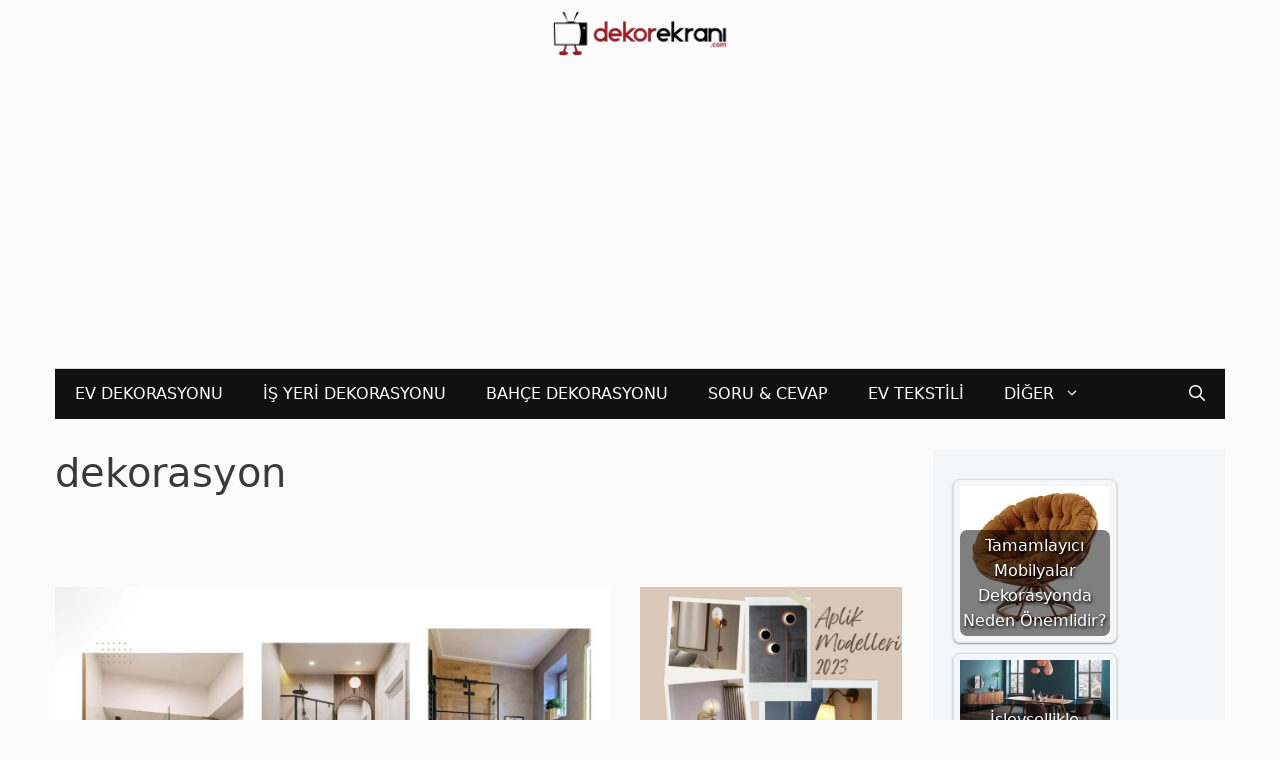

--- FILE ---
content_type: text/html; charset=UTF-8
request_url: https://dekorekrani.com/etiket/dekorasyon/
body_size: 14612
content:
<!DOCTYPE html>
<html dir="ltr" lang="tr" prefix="og: https://ogp.me/ns#">
<head>
	<meta charset="UTF-8">
	<title>dekorasyon | Dekor Ekranı</title><link rel="stylesheet" href="https://dekorekrani.com/wp-content/cache/min/1/419639ce4446e23954fb5d5d44aa98e5.css" media="all" data-minify="1" />

		<!-- All in One SEO Pro 4.4.6 - aioseo.com -->
		<meta name="robots" content="max-snippet:-1, max-image-preview:large, max-video-preview:-1" />
		<link rel="canonical" href="https://dekorekrani.com/etiket/dekorasyon/" />
		<meta name="generator" content="All in One SEO Pro (AIOSEO) 4.4.6" />
		<meta property="og:locale" content="tr_TR" />
		<meta property="og:site_name" content="Dekor Ekranı" />
		<meta property="og:type" content="article" />
		<meta property="og:title" content="dekorasyon | Dekor Ekranı" />
		<meta property="og:url" content="https://dekorekrani.com/etiket/dekorasyon/" />
		<meta property="og:image" content="https://dekorekrani.com/wp-content/uploads/2022/01/Dekor-seffaf-logo-header.png" />
		<meta property="og:image:secure_url" content="https://dekorekrani.com/wp-content/uploads/2022/01/Dekor-seffaf-logo-header.png" />
		<meta name="twitter:card" content="summary_large_image" />
		<meta name="twitter:title" content="dekorasyon | Dekor Ekranı" />
		<meta name="twitter:image" content="https://dekorekrani.com/wp-content/uploads/2022/01/Dekor-seffaf-logo-header.png" />
		<script type="application/ld+json" class="aioseo-schema">
			{"@context":"https:\/\/schema.org","@graph":[{"@type":"BreadcrumbList","@id":"https:\/\/dekorekrani.com\/etiket\/dekorasyon\/#breadcrumblist","itemListElement":[{"@type":"ListItem","@id":"https:\/\/dekorekrani.com\/#listItem","position":1,"item":{"@type":"WebPage","@id":"https:\/\/dekorekrani.com\/","name":"Home","description":"Ev Dekorasyonu, \u0130\u015f Yeri ve Bah\u00e7e Dekorasyonu i\u00e7in en yeni Dekorasyon \u00d6nerileri, Fikirleri ve Dekorasyon \u00d6rneklerini sitemizde bulabilirsiniz.","url":"https:\/\/dekorekrani.com\/"},"nextItem":"https:\/\/dekorekrani.com\/etiket\/dekorasyon\/#listItem"},{"@type":"ListItem","@id":"https:\/\/dekorekrani.com\/etiket\/dekorasyon\/#listItem","position":2,"item":{"@type":"WebPage","@id":"https:\/\/dekorekrani.com\/etiket\/dekorasyon\/","name":"dekorasyon","url":"https:\/\/dekorekrani.com\/etiket\/dekorasyon\/"},"previousItem":"https:\/\/dekorekrani.com\/#listItem"}]},{"@type":"CollectionPage","@id":"https:\/\/dekorekrani.com\/etiket\/dekorasyon\/#collectionpage","url":"https:\/\/dekorekrani.com\/etiket\/dekorasyon\/","name":"dekorasyon | Dekor Ekran\u0131","inLanguage":"tr-TR","isPartOf":{"@id":"https:\/\/dekorekrani.com\/#website"},"breadcrumb":{"@id":"https:\/\/dekorekrani.com\/etiket\/dekorasyon\/#breadcrumblist"}},{"@type":"Organization","@id":"https:\/\/dekorekrani.com\/#organization","name":"Dekor Ekran\u0131","url":"https:\/\/dekorekrani.com\/","logo":{"@type":"ImageObject","url":"https:\/\/dekorekrani.com\/wp-content\/uploads\/2022\/01\/Dekor-seffaf-logo-header.png","@id":"https:\/\/dekorekrani.com\/#organizationLogo","width":187,"height":50,"caption":"Dekor Ekran\u0131 logo"},"image":{"@id":"https:\/\/dekorekrani.com\/#organizationLogo"}},{"@type":"WebSite","@id":"https:\/\/dekorekrani.com\/#website","url":"https:\/\/dekorekrani.com\/","name":"Dekor Ekran\u0131","description":"T\u00fcrkiye'nin En \u0130yi Dekorasyon Sitesi","inLanguage":"tr-TR","publisher":{"@id":"https:\/\/dekorekrani.com\/#organization"}}]}
		</script>
		<!-- All in One SEO Pro -->

<meta name="viewport" content="width=device-width, initial-scale=1"><link rel='dns-prefetch' href='//www.googletagmanager.com' />


<link rel="alternate" type="application/rss+xml" title="Dekor Ekranı &raquo; beslemesi" href="https://dekorekrani.com/feed/" />
<link rel="alternate" type="application/rss+xml" title="Dekor Ekranı &raquo; yorum beslemesi" href="https://dekorekrani.com/comments/feed/" />
<link rel="alternate" type="application/rss+xml" title="Dekor Ekranı &raquo; dekorasyon etiket beslemesi" href="https://dekorekrani.com/etiket/dekorasyon/feed/" />

<style>
img.wp-smiley,
img.emoji {
	display: inline !important;
	border: none !important;
	box-shadow: none !important;
	height: 1em !important;
	width: 1em !important;
	margin: 0 0.07em !important;
	vertical-align: -0.1em !important;
	background: none !important;
	padding: 0 !important;
}
</style>
	
<style id='classic-theme-styles-inline-css'>
/*! This file is auto-generated */
.wp-block-button__link{color:#fff;background-color:#32373c;border-radius:9999px;box-shadow:none;text-decoration:none;padding:calc(.667em + 2px) calc(1.333em + 2px);font-size:1.125em}.wp-block-file__button{background:#32373c;color:#fff;text-decoration:none}
</style>
<style id='global-styles-inline-css'>
body{--wp--preset--color--black: #000000;--wp--preset--color--cyan-bluish-gray: #abb8c3;--wp--preset--color--white: #ffffff;--wp--preset--color--pale-pink: #f78da7;--wp--preset--color--vivid-red: #cf2e2e;--wp--preset--color--luminous-vivid-orange: #ff6900;--wp--preset--color--luminous-vivid-amber: #fcb900;--wp--preset--color--light-green-cyan: #7bdcb5;--wp--preset--color--vivid-green-cyan: #00d084;--wp--preset--color--pale-cyan-blue: #8ed1fc;--wp--preset--color--vivid-cyan-blue: #0693e3;--wp--preset--color--vivid-purple: #9b51e0;--wp--preset--color--contrast: var(--contrast);--wp--preset--color--contrast-2: var(--contrast-2);--wp--preset--color--contrast-3: var(--contrast-3);--wp--preset--color--base: var(--base);--wp--preset--color--base-2: var(--base-2);--wp--preset--color--base-3: var(--base-3);--wp--preset--color--accent: var(--accent);--wp--preset--gradient--vivid-cyan-blue-to-vivid-purple: linear-gradient(135deg,rgba(6,147,227,1) 0%,rgb(155,81,224) 100%);--wp--preset--gradient--light-green-cyan-to-vivid-green-cyan: linear-gradient(135deg,rgb(122,220,180) 0%,rgb(0,208,130) 100%);--wp--preset--gradient--luminous-vivid-amber-to-luminous-vivid-orange: linear-gradient(135deg,rgba(252,185,0,1) 0%,rgba(255,105,0,1) 100%);--wp--preset--gradient--luminous-vivid-orange-to-vivid-red: linear-gradient(135deg,rgba(255,105,0,1) 0%,rgb(207,46,46) 100%);--wp--preset--gradient--very-light-gray-to-cyan-bluish-gray: linear-gradient(135deg,rgb(238,238,238) 0%,rgb(169,184,195) 100%);--wp--preset--gradient--cool-to-warm-spectrum: linear-gradient(135deg,rgb(74,234,220) 0%,rgb(151,120,209) 20%,rgb(207,42,186) 40%,rgb(238,44,130) 60%,rgb(251,105,98) 80%,rgb(254,248,76) 100%);--wp--preset--gradient--blush-light-purple: linear-gradient(135deg,rgb(255,206,236) 0%,rgb(152,150,240) 100%);--wp--preset--gradient--blush-bordeaux: linear-gradient(135deg,rgb(254,205,165) 0%,rgb(254,45,45) 50%,rgb(107,0,62) 100%);--wp--preset--gradient--luminous-dusk: linear-gradient(135deg,rgb(255,203,112) 0%,rgb(199,81,192) 50%,rgb(65,88,208) 100%);--wp--preset--gradient--pale-ocean: linear-gradient(135deg,rgb(255,245,203) 0%,rgb(182,227,212) 50%,rgb(51,167,181) 100%);--wp--preset--gradient--electric-grass: linear-gradient(135deg,rgb(202,248,128) 0%,rgb(113,206,126) 100%);--wp--preset--gradient--midnight: linear-gradient(135deg,rgb(2,3,129) 0%,rgb(40,116,252) 100%);--wp--preset--font-size--small: 13px;--wp--preset--font-size--medium: 20px;--wp--preset--font-size--large: 36px;--wp--preset--font-size--x-large: 42px;--wp--preset--spacing--20: 0.44rem;--wp--preset--spacing--30: 0.67rem;--wp--preset--spacing--40: 1rem;--wp--preset--spacing--50: 1.5rem;--wp--preset--spacing--60: 2.25rem;--wp--preset--spacing--70: 3.38rem;--wp--preset--spacing--80: 5.06rem;--wp--preset--shadow--natural: 6px 6px 9px rgba(0, 0, 0, 0.2);--wp--preset--shadow--deep: 12px 12px 50px rgba(0, 0, 0, 0.4);--wp--preset--shadow--sharp: 6px 6px 0px rgba(0, 0, 0, 0.2);--wp--preset--shadow--outlined: 6px 6px 0px -3px rgba(255, 255, 255, 1), 6px 6px rgba(0, 0, 0, 1);--wp--preset--shadow--crisp: 6px 6px 0px rgba(0, 0, 0, 1);}:where(.is-layout-flex){gap: 0.5em;}:where(.is-layout-grid){gap: 0.5em;}body .is-layout-flow > .alignleft{float: left;margin-inline-start: 0;margin-inline-end: 2em;}body .is-layout-flow > .alignright{float: right;margin-inline-start: 2em;margin-inline-end: 0;}body .is-layout-flow > .aligncenter{margin-left: auto !important;margin-right: auto !important;}body .is-layout-constrained > .alignleft{float: left;margin-inline-start: 0;margin-inline-end: 2em;}body .is-layout-constrained > .alignright{float: right;margin-inline-start: 2em;margin-inline-end: 0;}body .is-layout-constrained > .aligncenter{margin-left: auto !important;margin-right: auto !important;}body .is-layout-constrained > :where(:not(.alignleft):not(.alignright):not(.alignfull)){max-width: var(--wp--style--global--content-size);margin-left: auto !important;margin-right: auto !important;}body .is-layout-constrained > .alignwide{max-width: var(--wp--style--global--wide-size);}body .is-layout-flex{display: flex;}body .is-layout-flex{flex-wrap: wrap;align-items: center;}body .is-layout-flex > *{margin: 0;}body .is-layout-grid{display: grid;}body .is-layout-grid > *{margin: 0;}:where(.wp-block-columns.is-layout-flex){gap: 2em;}:where(.wp-block-columns.is-layout-grid){gap: 2em;}:where(.wp-block-post-template.is-layout-flex){gap: 1.25em;}:where(.wp-block-post-template.is-layout-grid){gap: 1.25em;}.has-black-color{color: var(--wp--preset--color--black) !important;}.has-cyan-bluish-gray-color{color: var(--wp--preset--color--cyan-bluish-gray) !important;}.has-white-color{color: var(--wp--preset--color--white) !important;}.has-pale-pink-color{color: var(--wp--preset--color--pale-pink) !important;}.has-vivid-red-color{color: var(--wp--preset--color--vivid-red) !important;}.has-luminous-vivid-orange-color{color: var(--wp--preset--color--luminous-vivid-orange) !important;}.has-luminous-vivid-amber-color{color: var(--wp--preset--color--luminous-vivid-amber) !important;}.has-light-green-cyan-color{color: var(--wp--preset--color--light-green-cyan) !important;}.has-vivid-green-cyan-color{color: var(--wp--preset--color--vivid-green-cyan) !important;}.has-pale-cyan-blue-color{color: var(--wp--preset--color--pale-cyan-blue) !important;}.has-vivid-cyan-blue-color{color: var(--wp--preset--color--vivid-cyan-blue) !important;}.has-vivid-purple-color{color: var(--wp--preset--color--vivid-purple) !important;}.has-black-background-color{background-color: var(--wp--preset--color--black) !important;}.has-cyan-bluish-gray-background-color{background-color: var(--wp--preset--color--cyan-bluish-gray) !important;}.has-white-background-color{background-color: var(--wp--preset--color--white) !important;}.has-pale-pink-background-color{background-color: var(--wp--preset--color--pale-pink) !important;}.has-vivid-red-background-color{background-color: var(--wp--preset--color--vivid-red) !important;}.has-luminous-vivid-orange-background-color{background-color: var(--wp--preset--color--luminous-vivid-orange) !important;}.has-luminous-vivid-amber-background-color{background-color: var(--wp--preset--color--luminous-vivid-amber) !important;}.has-light-green-cyan-background-color{background-color: var(--wp--preset--color--light-green-cyan) !important;}.has-vivid-green-cyan-background-color{background-color: var(--wp--preset--color--vivid-green-cyan) !important;}.has-pale-cyan-blue-background-color{background-color: var(--wp--preset--color--pale-cyan-blue) !important;}.has-vivid-cyan-blue-background-color{background-color: var(--wp--preset--color--vivid-cyan-blue) !important;}.has-vivid-purple-background-color{background-color: var(--wp--preset--color--vivid-purple) !important;}.has-black-border-color{border-color: var(--wp--preset--color--black) !important;}.has-cyan-bluish-gray-border-color{border-color: var(--wp--preset--color--cyan-bluish-gray) !important;}.has-white-border-color{border-color: var(--wp--preset--color--white) !important;}.has-pale-pink-border-color{border-color: var(--wp--preset--color--pale-pink) !important;}.has-vivid-red-border-color{border-color: var(--wp--preset--color--vivid-red) !important;}.has-luminous-vivid-orange-border-color{border-color: var(--wp--preset--color--luminous-vivid-orange) !important;}.has-luminous-vivid-amber-border-color{border-color: var(--wp--preset--color--luminous-vivid-amber) !important;}.has-light-green-cyan-border-color{border-color: var(--wp--preset--color--light-green-cyan) !important;}.has-vivid-green-cyan-border-color{border-color: var(--wp--preset--color--vivid-green-cyan) !important;}.has-pale-cyan-blue-border-color{border-color: var(--wp--preset--color--pale-cyan-blue) !important;}.has-vivid-cyan-blue-border-color{border-color: var(--wp--preset--color--vivid-cyan-blue) !important;}.has-vivid-purple-border-color{border-color: var(--wp--preset--color--vivid-purple) !important;}.has-vivid-cyan-blue-to-vivid-purple-gradient-background{background: var(--wp--preset--gradient--vivid-cyan-blue-to-vivid-purple) !important;}.has-light-green-cyan-to-vivid-green-cyan-gradient-background{background: var(--wp--preset--gradient--light-green-cyan-to-vivid-green-cyan) !important;}.has-luminous-vivid-amber-to-luminous-vivid-orange-gradient-background{background: var(--wp--preset--gradient--luminous-vivid-amber-to-luminous-vivid-orange) !important;}.has-luminous-vivid-orange-to-vivid-red-gradient-background{background: var(--wp--preset--gradient--luminous-vivid-orange-to-vivid-red) !important;}.has-very-light-gray-to-cyan-bluish-gray-gradient-background{background: var(--wp--preset--gradient--very-light-gray-to-cyan-bluish-gray) !important;}.has-cool-to-warm-spectrum-gradient-background{background: var(--wp--preset--gradient--cool-to-warm-spectrum) !important;}.has-blush-light-purple-gradient-background{background: var(--wp--preset--gradient--blush-light-purple) !important;}.has-blush-bordeaux-gradient-background{background: var(--wp--preset--gradient--blush-bordeaux) !important;}.has-luminous-dusk-gradient-background{background: var(--wp--preset--gradient--luminous-dusk) !important;}.has-pale-ocean-gradient-background{background: var(--wp--preset--gradient--pale-ocean) !important;}.has-electric-grass-gradient-background{background: var(--wp--preset--gradient--electric-grass) !important;}.has-midnight-gradient-background{background: var(--wp--preset--gradient--midnight) !important;}.has-small-font-size{font-size: var(--wp--preset--font-size--small) !important;}.has-medium-font-size{font-size: var(--wp--preset--font-size--medium) !important;}.has-large-font-size{font-size: var(--wp--preset--font-size--large) !important;}.has-x-large-font-size{font-size: var(--wp--preset--font-size--x-large) !important;}
.wp-block-navigation a:where(:not(.wp-element-button)){color: inherit;}
:where(.wp-block-post-template.is-layout-flex){gap: 1.25em;}:where(.wp-block-post-template.is-layout-grid){gap: 1.25em;}
:where(.wp-block-columns.is-layout-flex){gap: 2em;}:where(.wp-block-columns.is-layout-grid){gap: 2em;}
.wp-block-pullquote{font-size: 1.5em;line-height: 1.6;}
</style>

<style id='crp-style-rounded-thumbs-inline-css'>

			.crp_related.crp-rounded-thumbs a {
			  width: 150px;
			  height: 150px;
			  text-decoration: none;
			}
			.crp_related.crp-rounded-thumbs img {
			  max-width: 150px;
			  margin: auto;
			}
			.crp_related.crp-rounded-thumbs .crp_title {
			  width: 100%;
			}
			
</style>


<style id='generate-style-inline-css'>
.page-header {margin-bottom: 30px;margin-left: 30px}#nav-below {display:none;}
.generate-columns {margin-bottom: 30px;padding-left: 30px;}.generate-columns-container {margin-left: -30px;}.page-header {margin-bottom: 30px;margin-left: 30px}.generate-columns-container > .paging-navigation {margin-left: 30px;}
body{background-color:#fbfbfb;color:#3a3a3a;}a{color:#ff1956;}a:hover, a:focus, a:active{color:#000000;}.grid-container{max-width:1170px;}.wp-block-group__inner-container{max-width:1170px;margin-left:auto;margin-right:auto;}.site-header .header-image{width:180px;}.navigation-search{position:absolute;left:-99999px;pointer-events:none;visibility:hidden;z-index:20;width:100%;top:0;transition:opacity 100ms ease-in-out;opacity:0;}.navigation-search.nav-search-active{left:0;right:0;pointer-events:auto;visibility:visible;opacity:1;}.navigation-search input[type="search"]{outline:0;border:0;vertical-align:bottom;line-height:1;opacity:0.9;width:100%;z-index:20;border-radius:0;-webkit-appearance:none;height:60px;}.navigation-search input::-ms-clear{display:none;width:0;height:0;}.navigation-search input::-ms-reveal{display:none;width:0;height:0;}.navigation-search input::-webkit-search-decoration, .navigation-search input::-webkit-search-cancel-button, .navigation-search input::-webkit-search-results-button, .navigation-search input::-webkit-search-results-decoration{display:none;}.gen-sidebar-nav .navigation-search{top:auto;bottom:0;}:root{--contrast:#222222;--contrast-2:#575760;--contrast-3:#b2b2be;--base:#f0f0f0;--base-2:#f7f8f9;--base-3:#ffffff;--accent:#1e73be;}:root .has-contrast-color{color:var(--contrast);}:root .has-contrast-background-color{background-color:var(--contrast);}:root .has-contrast-2-color{color:var(--contrast-2);}:root .has-contrast-2-background-color{background-color:var(--contrast-2);}:root .has-contrast-3-color{color:var(--contrast-3);}:root .has-contrast-3-background-color{background-color:var(--contrast-3);}:root .has-base-color{color:var(--base);}:root .has-base-background-color{background-color:var(--base);}:root .has-base-2-color{color:var(--base-2);}:root .has-base-2-background-color{background-color:var(--base-2);}:root .has-base-3-color{color:var(--base-3);}:root .has-base-3-background-color{background-color:var(--base-3);}:root .has-accent-color{color:var(--accent);}:root .has-accent-background-color{background-color:var(--accent);}body, button, input, select, textarea{font-family:-apple-system, system-ui, BlinkMacSystemFont, "Segoe UI", Helvetica, Arial, sans-serif, "Apple Color Emoji", "Segoe UI Emoji", "Segoe UI Symbol";font-weight:400;font-size:18px;}body{line-height:1.6;}.main-title{font-family:-apple-system, system-ui, BlinkMacSystemFont, "Segoe UI", Helvetica, Arial, sans-serif, "Apple Color Emoji", "Segoe UI Emoji", "Segoe UI Symbol";text-transform:uppercase;font-size:29px;}.main-navigation a, .main-navigation .menu-toggle, .main-navigation .menu-bar-items{font-family:-apple-system, system-ui, BlinkMacSystemFont, "Segoe UI", Helvetica, Arial, sans-serif, "Apple Color Emoji", "Segoe UI Emoji", "Segoe UI Symbol";font-weight:300;text-transform:uppercase;font-size:16px;}.widget-title{font-family:-apple-system, system-ui, BlinkMacSystemFont, "Segoe UI", Helvetica, Arial, sans-serif, "Apple Color Emoji", "Segoe UI Emoji", "Segoe UI Symbol";font-weight:500;text-transform:uppercase;font-size:20px;}button:not(.menu-toggle),html input[type="button"],input[type="reset"],input[type="submit"],.button,.wp-block-button .wp-block-button__link{font-family:-apple-system, system-ui, BlinkMacSystemFont, "Segoe UI", Helvetica, Arial, sans-serif, "Apple Color Emoji", "Segoe UI Emoji", "Segoe UI Symbol";font-weight:500;text-transform:uppercase;font-size:14px;}h1{font-family:-apple-system, system-ui, BlinkMacSystemFont, "Segoe UI", Helvetica, Arial, sans-serif, "Apple Color Emoji", "Segoe UI Emoji", "Segoe UI Symbol";font-size:40px;}h2{font-family:-apple-system, system-ui, BlinkMacSystemFont, "Segoe UI", Helvetica, Arial, sans-serif, "Apple Color Emoji", "Segoe UI Emoji", "Segoe UI Symbol";font-size:30px;}h3{font-family:-apple-system, system-ui, BlinkMacSystemFont, "Segoe UI", Helvetica, Arial, sans-serif, "Apple Color Emoji", "Segoe UI Emoji", "Segoe UI Symbol";font-size:24px;}h4{font-family:-apple-system, system-ui, BlinkMacSystemFont, "Segoe UI", Helvetica, Arial, sans-serif, "Apple Color Emoji", "Segoe UI Emoji", "Segoe UI Symbol";font-weight:700;font-size:20px;}.top-bar{background-color:#000000;color:#ffffff;}.top-bar a{color:#ffffff;}.top-bar a:hover{color:#303030;}.site-header{background-color:rgba(255,255,255,0);color:#3a3a3a;}.site-header a{color:#3a3a3a;}.main-title a,.main-title a:hover{color:var(--contrast);}.site-description{color:#757575;}.main-navigation,.main-navigation ul ul{background-color:#111111;}.main-navigation .main-nav ul li a, .main-navigation .menu-toggle, .main-navigation .menu-bar-items{color:#ffffff;}.main-navigation .main-nav ul li:not([class*="current-menu-"]):hover > a, .main-navigation .main-nav ul li:not([class*="current-menu-"]):focus > a, .main-navigation .main-nav ul li.sfHover:not([class*="current-menu-"]) > a, .main-navigation .menu-bar-item:hover > a, .main-navigation .menu-bar-item.sfHover > a{color:#f9f9f9;background-color:rgba(255,84,129,0);}button.menu-toggle:hover,button.menu-toggle:focus{color:#ffffff;}.main-navigation .main-nav ul li[class*="current-menu-"] > a{color:#fbfbfb;background-color:rgba(63,63,63,0);}.navigation-search input[type="search"],.navigation-search input[type="search"]:active, .navigation-search input[type="search"]:focus, .main-navigation .main-nav ul li.search-item.active > a, .main-navigation .menu-bar-items .search-item.active > a{color:#fbfafa;background-color:#484848;opacity:1;}.main-navigation ul ul{background-color:#000000;}.main-navigation .main-nav ul ul li a{color:#fdfdfd;}.main-navigation .main-nav ul ul li:not([class*="current-menu-"]):hover > a,.main-navigation .main-nav ul ul li:not([class*="current-menu-"]):focus > a, .main-navigation .main-nav ul ul li.sfHover:not([class*="current-menu-"]) > a{color:#f8f8f8;background-color:#212020;}.main-navigation .main-nav ul ul li[class*="current-menu-"] > a{color:#8f919e;background-color:#fefefe;}.separate-containers .inside-article, .separate-containers .comments-area, .separate-containers .page-header, .one-container .container, .separate-containers .paging-navigation, .inside-page-header{background-color:#fbfbfb;}.entry-title a{color:#000000;}.entry-title a:hover{color:#000000;}.entry-meta{color:#595959;}.entry-meta a{color:#595959;}.entry-meta a:hover{color:#222222;}h2{color:#222222;}.sidebar .widget{background-color:#f4f6f7;}.sidebar .widget .widget-title{color:#3a3a3a;}.footer-widgets{color:#3a3a3a;background-color:rgba(0,0,0,0);}.footer-widgets a{color:#ff1956;}.footer-widgets a:hover{color:#222222;}.footer-widgets .widget-title{color:#ff1956;}.site-info{color:var(--contrast);background-color:rgba(34,34,34,0);}.site-info a{color:#0a0a0a;}.site-info a:hover{color:#606060;}.footer-bar .widget_nav_menu .current-menu-item a{color:#606060;}input[type="text"],input[type="email"],input[type="url"],input[type="password"],input[type="search"],input[type="tel"],input[type="number"],textarea,select{color:var(--contrast);background-color:#fafafa;border-color:#cccccc;}input[type="text"]:focus,input[type="email"]:focus,input[type="url"]:focus,input[type="password"]:focus,input[type="search"]:focus,input[type="tel"]:focus,input[type="number"]:focus,textarea:focus,select:focus{color:#666666;background-color:#ffffff;border-color:#bfbfbf;}button,html input[type="button"],input[type="reset"],input[type="submit"],a.button,a.wp-block-button__link:not(.has-background){color:#ffffff;background-color:#b5005a;}button:hover,html input[type="button"]:hover,input[type="reset"]:hover,input[type="submit"]:hover,a.button:hover,button:focus,html input[type="button"]:focus,input[type="reset"]:focus,input[type="submit"]:focus,a.button:focus,a.wp-block-button__link:not(.has-background):active,a.wp-block-button__link:not(.has-background):focus,a.wp-block-button__link:not(.has-background):hover{color:#b5005a;background-color:#ffffff;}a.generate-back-to-top{background-color:rgba( 0,0,0,0.4 );color:#ffffff;}a.generate-back-to-top:hover,a.generate-back-to-top:focus{background-color:rgba( 0,0,0,0.6 );color:#ffffff;}:root{--gp-search-modal-bg-color:var(--base-3);--gp-search-modal-text-color:var(--contrast);--gp-search-modal-overlay-bg-color:rgba(0,0,0,0.2);}@media (max-width: 768px){.main-navigation .menu-bar-item:hover > a, .main-navigation .menu-bar-item.sfHover > a{background:none;color:#ffffff;}}.inside-top-bar{padding:10px;}.inside-top-bar.grid-container{max-width:1190px;}.inside-header{padding:10px;}.inside-header.grid-container{max-width:1190px;}.separate-containers .inside-article, .separate-containers .comments-area, .separate-containers .page-header, .separate-containers .paging-navigation, .one-container .site-content, .inside-page-header{padding:0px 0px 60px 0px;}.site-main .wp-block-group__inner-container{padding:0px 0px 60px 0px;}.separate-containers .paging-navigation{padding-top:20px;padding-bottom:20px;}.entry-content .alignwide, body:not(.no-sidebar) .entry-content .alignfull{margin-left:-0px;width:calc(100% + 0px);max-width:calc(100% + 0px);}.one-container.right-sidebar .site-main,.one-container.both-right .site-main{margin-right:0px;}.one-container.left-sidebar .site-main,.one-container.both-left .site-main{margin-left:0px;}.one-container.both-sidebars .site-main{margin:0px;}.sidebar .widget, .page-header, .widget-area .main-navigation, .site-main > *{margin-bottom:30px;}.separate-containers .site-main{margin:30px;}.both-right .inside-left-sidebar,.both-left .inside-left-sidebar{margin-right:15px;}.both-right .inside-right-sidebar,.both-left .inside-right-sidebar{margin-left:15px;}.one-container.archive .post:not(:last-child):not(.is-loop-template-item), .one-container.blog .post:not(:last-child):not(.is-loop-template-item){padding-bottom:60px;}.separate-containers .featured-image{margin-top:30px;}.separate-containers .inside-right-sidebar, .separate-containers .inside-left-sidebar{margin-top:30px;margin-bottom:30px;}.main-navigation .main-nav ul li a,.menu-toggle,.main-navigation .menu-bar-item > a{line-height:50px;}.navigation-search input[type="search"]{height:50px;}.rtl .menu-item-has-children .dropdown-menu-toggle{padding-left:20px;}.rtl .main-navigation .main-nav ul li.menu-item-has-children > a{padding-right:20px;}.widget-area .widget{padding:15px;}.footer-widgets-container.grid-container{max-width:1250px;}.inside-site-info{padding:20px;}.inside-site-info.grid-container{max-width:1210px;}@media (max-width:768px){.separate-containers .inside-article, .separate-containers .comments-area, .separate-containers .page-header, .separate-containers .paging-navigation, .one-container .site-content, .inside-page-header{padding:20px;}.site-main .wp-block-group__inner-container{padding:20px;}.inside-site-info{padding-right:10px;padding-left:10px;}.entry-content .alignwide, body:not(.no-sidebar) .entry-content .alignfull{margin-left:-20px;width:calc(100% + 40px);max-width:calc(100% + 40px);}.one-container .site-main .paging-navigation{margin-bottom:30px;}}/* End cached CSS */.is-right-sidebar{width:25%;}.is-left-sidebar{width:25%;}.site-content .content-area{width:75%;}@media (max-width: 768px){.main-navigation .menu-toggle,.sidebar-nav-mobile:not(#sticky-placeholder){display:block;}.main-navigation ul,.gen-sidebar-nav,.main-navigation:not(.slideout-navigation):not(.toggled) .main-nav > ul,.has-inline-mobile-toggle #site-navigation .inside-navigation > *:not(.navigation-search):not(.main-nav){display:none;}.nav-align-right .inside-navigation,.nav-align-center .inside-navigation{justify-content:space-between;}}
.dynamic-author-image-rounded{border-radius:100%;}.dynamic-featured-image, .dynamic-author-image{vertical-align:middle;}.one-container.blog .dynamic-content-template:not(:last-child), .one-container.archive .dynamic-content-template:not(:last-child){padding-bottom:0px;}.dynamic-entry-excerpt > p:last-child{margin-bottom:0px;}
</style>



<style id='generate-secondary-nav-inline-css'>
.secondary-navigation{background-color:#3a3a3a;}.secondary-navigation .main-nav ul li a,.secondary-navigation .menu-toggle,.secondary-menu-bar-items .menu-bar-item > a{color:#ffffff;line-height:50px;}.secondary-navigation .secondary-menu-bar-items{color:#ffffff;}button.secondary-menu-toggle:hover,button.secondary-menu-toggle:focus{color:#ffffff;}.widget-area .secondary-navigation{margin-bottom:30px;}.secondary-navigation ul ul{background-color:#303030;top:auto;}.secondary-navigation .main-nav ul ul li a{color:#ffffff;}.secondary-navigation .main-nav ul li:not([class*="current-menu-"]):hover > a, .secondary-navigation .main-nav ul li:not([class*="current-menu-"]):focus > a, .secondary-navigation .main-nav ul li.sfHover:not([class*="current-menu-"]) > a, .secondary-menu-bar-items .menu-bar-item:hover > a{color:#ffffff;background-color:#303030;}.secondary-navigation .main-nav ul ul li:not([class*="current-menu-"]):hover > a,.secondary-navigation .main-nav ul ul li:not([class*="current-menu-"]):focus > a,.secondary-navigation .main-nav ul ul li.sfHover:not([class*="current-menu-"]) > a{color:#ffffff;background-color:#474747;}.secondary-navigation .main-nav ul li[class*="current-menu-"] > a{color:#3a3a3a;background-color:#fbfbfb;}.secondary-navigation .main-nav ul ul li[class*="current-menu-"] > a{color:#ffffff;background-color:#474747;}.secondary-navigation.toggled .dropdown-menu-toggle:before{display:none;}@media (max-width: 768px) {.secondary-menu-bar-items .menu-bar-item:hover > a{background: none;color: #ffffff;}}
.secondary-navigation .main-nav ul li a, .secondary-navigation .menu-toggle, .secondary-navigation .menu-bar-items{font-family:-apple-system, system-ui, BlinkMacSystemFont, "Segoe UI", Helvetica, Arial, sans-serif, "Apple Color Emoji", "Segoe UI Emoji", "Segoe UI Symbol";font-weight:300;text-transform:uppercase;font-size:14px;}
</style>


<style id='generate-offside-inline-css'>
:root{--gp-slideout-width:265px;}.slideout-navigation.main-navigation{background-color:#040303;}.slideout-navigation.main-navigation .main-nav ul li a{color:#ffffff;}.slideout-navigation.main-navigation .main-nav ul li:not([class*="current-menu-"]):hover > a, .slideout-navigation.main-navigation .main-nav ul li:not([class*="current-menu-"]):focus > a, .slideout-navigation.main-navigation .main-nav ul li.sfHover:not([class*="current-menu-"]) > a{color:#fbfbfb;background-color:#3a3a3c;}.slideout-navigation.main-navigation .main-nav ul li[class*="current-menu-"] > a{color:#fbfbfb;background-color:#3a3a3c;}.slideout-navigation, .slideout-navigation a{color:#ffffff;}.slideout-navigation button.slideout-exit{color:#ffffff;padding-left:20px;padding-right:20px;}.slide-opened nav.toggled .menu-toggle:before{display:none;}@media (max-width: 768px){.menu-bar-item.slideout-toggle{display:none;}}
</style>
<style id='rocket-lazyload-inline-css'>
.rll-youtube-player{position:relative;padding-bottom:56.23%;height:0;overflow:hidden;max-width:100%;}.rll-youtube-player:focus-within{outline: 2px solid currentColor;outline-offset: 5px;}.rll-youtube-player iframe{position:absolute;top:0;left:0;width:100%;height:100%;z-index:100;background:0 0}.rll-youtube-player img{bottom:0;display:block;left:0;margin:auto;max-width:100%;width:100%;position:absolute;right:0;top:0;border:none;height:auto;-webkit-transition:.4s all;-moz-transition:.4s all;transition:.4s all}.rll-youtube-player img:hover{-webkit-filter:brightness(75%)}.rll-youtube-player .play{height:100%;width:100%;left:0;top:0;position:absolute;background:url(https://dekorekrani.com/wp-content/plugins/wp-rocket/assets/img/youtube.png) no-repeat center;background-color: transparent !important;cursor:pointer;border:none;}.wp-embed-responsive .wp-has-aspect-ratio .rll-youtube-player{position:absolute;padding-bottom:0;width:100%;height:100%;top:0;bottom:0;left:0;right:0}
</style>


<!-- Google Analytics snippet added by Site Kit -->
<script src='https://www.googletagmanager.com/gtag/js?id=GT-W6X7C9P' id='google_gtagjs-js' async></script>
<script id="google_gtagjs-js-after">
window.dataLayer = window.dataLayer || [];function gtag(){dataLayer.push(arguments);}
gtag('set', 'linker', {"domains":["dekorekrani.com"]} );
gtag("js", new Date());
gtag("set", "developer_id.dZTNiMT", true);
gtag("config", "GT-W6X7C9P");
</script>

<!-- End Google Analytics snippet added by Site Kit -->
<link rel="https://api.w.org/" href="https://dekorekrani.com/wp-json/" /><link rel="alternate" type="application/json" href="https://dekorekrani.com/wp-json/wp/v2/tags/1951" /><link rel="EditURI" type="application/rsd+xml" title="RSD" href="https://dekorekrani.com/xmlrpc.php?rsd" />
<meta name="generator" content="WordPress 6.3.1" />
<meta name="generator" content="Site Kit by Google 1.111.0" />
	<style></style>

	<link rel="icon" href="https://dekorekrani.com/wp-content/uploads/2021/08/cropped-dekor-logo-32x32.png" sizes="32x32" />
<link rel="icon" href="https://dekorekrani.com/wp-content/uploads/2021/08/cropped-dekor-logo-192x192.png" sizes="192x192" />
<link rel="apple-touch-icon" href="https://dekorekrani.com/wp-content/uploads/2021/08/cropped-dekor-logo-180x180.png" />
<meta name="msapplication-TileImage" content="https://dekorekrani.com/wp-content/uploads/2021/08/cropped-dekor-logo-270x270.png" />
		<style id="wp-custom-css">
			/* GeneratePress Site CSS */ /* Colors */

h1.has-background {
	padding: 0.75em;
	margin-bottom: -10px;
}

.main-navigation ul li:after {
    background-color: #000;
}

.main-navigation .inside-navigation {
    border-top: 0.5px solid #d4d7d8;
}

.wpsp-card, .wpsp-card a, .wpsp-card .wp-show-posts-meta a, .wpsp-card .wp-show-posts-meta a:visited {
    color: #fff;
}
.navigation-search.nav-search-active {
	background-color: rgba(255,255,255,0.95);
	top: 100%;
}

/* Theme Global */
@media (min-width: 769px) {
    body {
        margin: 0 30px;
    }
}

body.single-post.no-sidebar .site-content {
    max-width: 720px;
    margin-left: auto;
    margin-right: auto;
}

/* Navigation */
.second-nav.grid-container {
    padding: 0;
}

@media (min-width: 769px) {
    .main-navigation ul li {
        position: relative;
    }

    .main-navigation ul li:after {
        content: '';
        position: absolute;
        height: 0;
        width: 100%;
        bottom: 0;
        left: 0;
        pointer-events: none;
        filter: hue-rotation(90deg);
        -webkit-filter: hue-rotation(90deg);
        -webkit-transition: height 0.35s ease;
        transition: height 0.35s ease;
    }

    .main-navigation ul li:hover:after, .main-navigation ul li.current-menu-item:after {
        height: 6px;
    }
}

/* Widgets */
.widget-title {
    margin: 1em 0;
    font-size: 0.8em !Important;
}

.widget .wp-show-posts article {
    margin-bottom: 0.5em !important;
}

.zero-padding {
    padding: 0 !important;
}

.widget.no-background {
    background-color: transparent;
}

/* Buttons */
button, html input[type="button"], input[type="reset"], input[type="submit"], a.button, a.button:visited, a.wp-block-button__link:not(.has-background) {
    pointer-events: initial !important;
    border-color: inherit;
    border: 1px solid;
}

/* Blog */
.generate-columns .inside-article {
    padding: 0 0 15px;
}

@media (max-width: 768px) {
    .generate-columns .inside-article>*:not(.post-image) {
        padding: 0 15px;
    }
}

.generate-columns-container article .inside-article .post-image {
    margin-bottom: 0.5em;
}

.generate-columns-container article .inside-article .entry-summary {
    margin-top: 0.5em;
    font-size: 0.8em;
}

.generate-columns-container article .entry-header, .wp-show-posts-entry-header {
    display: -webkit-box;
    display: -ms-flexbox;
    display: flex;
    -webkit-box-orient: vertical;
    -webkit-box-direction: reverse;
    -ms-flex-direction: column-reverse;
    flex-direction: column-reverse;
}

@media (min-width: 768px) {
.generate-columns-container article .entry-header .entry-title, .wp-show-posts article .wp-show-posts-entry-title {
    line-height: 2.5ex;
    height: 5ex;
    overflow: hidden;
    text-overflow: ellipsis;
}
}

.wp-show-posts .wp-show-posts-inner {
    overflow: hidden;
}

@media (min-width: 420px) {
.wpsp-align .wp-show-posts-image {
    margin-bottom: 0;
}
}
.wpsp-align .wp-show-posts-image a, .wpsp-align .wp-show-posts-image img {
    height: 100%;
}

.generate-columns-container article .inside-article img, .wp-show-posts-image img {
    -o-object-fit: cover !important;
    object-fit: cover !important;
}

/* WPSP Grids */
/* Single column align side image */
/* Add wpsp-align class to to WPSP List shortcode wrapper */
@media (min-width: 420px) {
    .wpsp-align .wp-show-posts-inner {
        display: -webkit-box;
        display: -ms-flexbox;
        display: flex;
    }

    .wpsp-align .wp-show-posts-inner>div {
        -webkit-box-flex: 1;
        -ms-flex: 1;
        flex: 1;
        display: -webkit-box;
        display: -ms-flexbox;
        display: flex;
        -webkit-box-orient: vertical;
        -webkit-box-direction: normal;
        -ms-flex-direction: column;
        flex-direction: column;
        -webkit-box-pack: center;
        -ms-flex-pack: center;
        justify-content: center;
    }
}

@media (max-width: 768px) and (min-width: 420px) {
    .wpsp-align .wp-show-posts-inner .wp-show-posts-image {
        margin-right: 1.5em;
    }
}

/* magazine Grid Golden Ratio 5 block standard */
/* Add wpsp-grid class to WPSP List shortcode wrapper */
@media (min-width: 600px) {
    .wpsp-grid .wp-show-posts {
        display: grid;
    }
}

@media (min-width: 900px) {
    .wpsp-grid .wp-show-posts {
        grid-template-columns: repeat(8, 1fr);
        grid-template-rows: 1fr auto;
    }

    .wpsp-grid .wp-show-posts article:first-child {
        grid-column: 1 / 5;
        grid-row: 1 / 4;
    }

    .wpsp-grid .wp-show-posts article:nth-child(2) {
        grid-column: 5 / end;
        grid-row: 1 / 2;
    }

    .wpsp-grid .wp-show-posts article:nth-child(3) {
        grid-column: 5 / 7;
        grid-row: 2 / 4;
    }

    .wpsp-grid .wp-show-posts article:nth-child(4) {
        grid-column: 7 / end;
        grid-row: 2 / 4;
    }
}

@media (max-width: 899px) and (min-width: 600px) {
    .wpsp-grid .wp-show-posts article {
        grid-column: span 4;
    }

    .wpsp-grid .wp-show-posts article:nth-child(3), .wpsp-grid .wp-show-posts article:nth-child(4) {
        grid-row: 3;
        grid-column: span 2;
    }
}

.wpsp-grid article:not(:first-child) .wp-show-posts-image a img {
    height: 250px;
    width: 100%;
    -o-object-fit: cover;
    object-fit: cover;
}

.wpsp-grid article:first-child .wp-show-posts-image a img {
    height: 500px;
    width: 100%;
    -o-object-fit: cover;
    object-fit: cover;
}

.wpsp-grid article:not(:first-child) .wp-show-posts-entry-summary, .wpsp-grid article:not(:first-child) .wp-show-posts-entry-meta-below-post, .wpsp-grid article:not(:first-child) .wpsp-read-more {
    display: none;
}

/* WPSP Card Styling */
/* Add wpsp-card class to WPSP List shortcode wrapper */
.wpsp-card .wp-show-posts-meta a, .wpsp-card .wp-show-posts-meta a:visited {
    font-size: 1em;
    font-weight: 500;
    text-transform: uppercase;
}

:not(.widget).wpsp-card .wp-show-posts article, .wpsp-card .wp-show-posts-image {
    margin-bottom: 0 !important;
}

.wpsp-card .wp-show-posts-inner {
    position: relative;
    -webkit-box-sizing: border-box;
    box-sizing: border-box;
}

.wpsp-card .wpsp-content-wrap {
    position: absolute;
    bottom: 0;
    left: 0;
    right: 0;
    padding: 5% 8%;
    -webkit-box-sizing: border-box;
    box-sizing: border-box;
    background-color: rgba(0, 0, 0, 0.35);
    background: -webkit-gradient(linear, left bottom, left top, color-stop(30%, rgba(80, 50, 50, 0.5)), to(rgba(0, 0, 0, 0)));
    background: linear-gradient(0deg, rgba(80, 50, 50, 0.5) 30%, rgba(0, 0, 0, 0) 100%);
    pointer-events: none;
}

.wpsp-card article {
    position: relative;
    overflow: hidden;
}

.wpsp-card article, .wpsp-card article .wp-show-posts-image img {
    -webkit-backface-visibility: hidden;
    -webkit-transition: 0.3s all ease;
    transition: 0.3s all ease;
}

.wpsp-card article:hover .wp-show-posts-image img {
    -webkit-transform: scale(1.1);
    transform: scale(1.1);
    -webkit-transition: 0.3s all ease;
    transition: 0.3s all ease;
}


.header-widget .lsi-social-icons li {
	margin-bottom: 0 !important;
}

body .happyforms-flex {
	padding: 0;
} /* End GeneratePress Site CSS */


/* BASLANGIC
 * 
 * /* WPSP Grids */
/* Single column align side image */
/* Add wpsp-align class to to WPSP List shortcode wrapper */
@media (min-width: 420px) {
  .wpsp-align .wp-show-posts-inner {
    display: -webkit-box;
    display: -ms-flexbox;
    display: flex;
  }

  .wpsp-align .wp-show-posts-inner > div {
    -webkit-box-flex: 1;
    -ms-flex: 1;
    flex: 1;
    display: -webkit-box;
    display: -ms-flexbox;
    display: flex;
    -webkit-box-orient: vertical;
    -webkit-box-direction: normal;
    -ms-flex-direction: column;
    flex-direction: column;
    -webkit-box-pack: center;
    -ms-flex-pack: center;
    justify-content: center;
  }
}

@media (max-width: 768px) and (min-width: 420px) {
  .wpsp-align .wp-show-posts-inner .wp-show-posts-image {
    margin-right: 1.5em;
  }
}

/* magazine Grid Golden Ratio 5 block standard */
/* Add wpsp-grid class to WPSP List shortcode wrapper */
@media (min-width: 600px) {
  .wpsp-grid .wp-show-posts {
    display: grid;
  }
}

@media (min-width: 900px) {
  .wpsp-grid .wp-show-posts {
    grid-template-columns: repeat(8, 1fr);
    grid-template-rows: 1fr auto;
  }

  .wpsp-grid .wp-show-posts article:first-child {
    grid-column: 1 / 5;
    grid-row: 1 / 4;
  }

  .wpsp-grid .wp-show-posts article:nth-child(2) {
    grid-column: 5 / end;
    grid-row: 1 / 2;
  }

  .wpsp-grid .wp-show-posts article:nth-child(3) {
    grid-column: 5 / 7;
    grid-row: 2 / 4;
  }

  .wpsp-grid .wp-show-posts article:nth-child(4) {
    grid-column: 7 / end;
    grid-row: 2 / 4;
  }
}

@media (max-width: 899px) and (min-width: 600px) {
  .wpsp-grid .wp-show-posts article {
    grid-column: span 4;
  }

  .wpsp-grid .wp-show-posts article:nth-child(3),
  .wpsp-grid .wp-show-posts article:nth-child(4) {
    grid-row: 3;
    grid-column: span 2;
  }
}

.wpsp-grid article:not(:first-child) .wp-show-posts-image a img {
  height: 250px;
  width: 100%;
  -o-object-fit: cover;
  object-fit: cover;
}

.wpsp-grid article:first-child .wp-show-posts-image a img {
  height: 500px;
  width: 100%;
  -o-object-fit: cover;
  object-fit: cover;
}

.wpsp-grid article:not(:first-child) .wp-show-posts-entry-summary,
.wpsp-grid article:not(:first-child) .wp-show-posts-entry-meta-below-post,
.wpsp-grid article:not(:first-child) .wpsp-read-more {
  display: none;
}

/* WPSP Card Styling */
/* Add wpsp-card class to WPSP List shortcode wrapper */
.wpsp-card .wp-show-posts-meta a,
.wpsp-card .wp-show-posts-meta a:visited {
  font-size: 1em;
  font-weight: 500;
  text-transform: uppercase;
}

:not(.widget).wpsp-card .wp-show-posts article,
.wpsp-card .wp-show-posts-image {
  margin-bottom: 0 !important;
}

.wpsp-card .wp-show-posts-inner {
  position: relative;
  -webkit-box-sizing: border-box;
  box-sizing: border-box;
}

.wpsp-card .wpsp-content-wrap {
  position: absolute;
  bottom: 0;
  left: 0;
  right: 0;
  padding: 5% 8%;
  -webkit-box-sizing: border-box;
  box-sizing: border-box;
  background-color: rgba(0, 0, 0, 0.35);
  background: -webkit-gradient(
    linear,
    left bottom,
    left top,
    color-stop(30%, rgba(80, 50, 50, 0.5)),
    to(rgba(0, 0, 0, 0))
  );
  background: linear-gradient(
    0deg,
    rgba(80, 50, 50, 0.5) 30%,
    rgba(0, 0, 0, 0) 100%
  );
  pointer-events: none;
}

.wpsp-card article {
  position: relative;
  overflow: hidden;
}

.wpsp-card article,
.wpsp-card article .wp-show-posts-image img {
  -webkit-backface-visibility: hidden;
  -webkit-transition: 0.3s all ease;
  transition: 0.3s all ease;
}

.wpsp-card article:hover .wp-show-posts-image img {
  -webkit-transform: scale(1.1);
  transform: scale(1.1);
  -webkit-transition: 0.3s all ease;
  transition: 0.3s all ease;
}

// BITIS		</style>
		<noscript><style id="rocket-lazyload-nojs-css">.rll-youtube-player, [data-lazy-src]{display:none !important;}</style></noscript><script async src="https://pagead2.googlesyndication.com/pagead/js/adsbygoogle.js?client=ca-pub-9609531880213668"
     crossorigin="anonymous"></script>
	<!-- Google tag (gtag.js) -->
<script async src="https://www.googletagmanager.com/gtag/js?id=G-NRYEXDSJ3N"></script>
<script>
  window.dataLayer = window.dataLayer || [];
  function gtag(){dataLayer.push(arguments);}
  gtag('js', new Date());

  gtag('config', 'G-NRYEXDSJ3N');
</script>	
</head>

<body data-rsssl=1 class="archive tag tag-dekorasyon tag-1951 wp-custom-logo wp-embed-responsive post-image-above-header post-image-aligned-center masonry-enabled generate-columns-activated infinite-scroll secondary-nav-below-header secondary-nav-aligned-left slideout-enabled slideout-mobile sticky-menu-fade right-sidebar nav-below-header separate-containers nav-search-enabled header-aligned-center dropdown-hover" itemtype="https://schema.org/Blog" itemscope>
	<a class="screen-reader-text skip-link" href="#content" title="İçeriğe atla">İçeriğe atla</a>		<header class="site-header grid-container" id="masthead" aria-label="Site"  itemtype="https://schema.org/WPHeader" itemscope>
			<div class="inside-header grid-container">
				<div class="site-logo">
					<a href="https://dekorekrani.com/" rel="home">
						<img  class="header-image is-logo-image" alt="Dekor Ekranı" src="data:image/svg+xml,%3Csvg%20xmlns='http://www.w3.org/2000/svg'%20viewBox='0%200%20187%2050'%3E%3C/svg%3E" width="187" height="50" data-lazy-src="https://dekorekrani.com/wp-content/uploads/2022/01/Dekor-seffaf-logo-header.png" /><noscript><img  class="header-image is-logo-image" alt="Dekor Ekranı" src="https://dekorekrani.com/wp-content/uploads/2022/01/Dekor-seffaf-logo-header.png" width="187" height="50" /></noscript>
					</a>
				</div>			</div>
		</header>
				<nav class="main-navigation grid-container has-menu-bar-items sub-menu-right" id="site-navigation" aria-label="Primary"  itemtype="https://schema.org/SiteNavigationElement" itemscope>
			<div class="inside-navigation grid-container">
				<form method="get" class="search-form navigation-search" action="https://dekorekrani.com/">
					<input type="search" class="search-field" value="" name="s" title="Ara" />
				</form>				<button class="menu-toggle" aria-controls="generate-slideout-menu" aria-expanded="false">
					<span class="gp-icon icon-menu-bars"><svg viewBox="0 0 512 512" aria-hidden="true" xmlns="http://www.w3.org/2000/svg" width="1em" height="1em"><path d="M0 96c0-13.255 10.745-24 24-24h464c13.255 0 24 10.745 24 24s-10.745 24-24 24H24c-13.255 0-24-10.745-24-24zm0 160c0-13.255 10.745-24 24-24h464c13.255 0 24 10.745 24 24s-10.745 24-24 24H24c-13.255 0-24-10.745-24-24zm0 160c0-13.255 10.745-24 24-24h464c13.255 0 24 10.745 24 24s-10.745 24-24 24H24c-13.255 0-24-10.745-24-24z" /></svg><svg viewBox="0 0 512 512" aria-hidden="true" xmlns="http://www.w3.org/2000/svg" width="1em" height="1em"><path d="M71.029 71.029c9.373-9.372 24.569-9.372 33.942 0L256 222.059l151.029-151.03c9.373-9.372 24.569-9.372 33.942 0 9.372 9.373 9.372 24.569 0 33.942L289.941 256l151.03 151.029c9.372 9.373 9.372 24.569 0 33.942-9.373 9.372-24.569 9.372-33.942 0L256 289.941l-151.029 151.03c-9.373 9.372-24.569 9.372-33.942 0-9.372-9.373-9.372-24.569 0-33.942L222.059 256 71.029 104.971c-9.372-9.373-9.372-24.569 0-33.942z" /></svg></span><span class="mobile-menu">Menu</span>				</button>
				<div id="primary-menu" class="main-nav"><ul id="menu-yeni-ana-menu" class=" menu sf-menu"><li id="menu-item-6393" class="menu-item menu-item-type-taxonomy menu-item-object-category menu-item-6393"><a href="https://dekorekrani.com/kategori/dekorasyon/ev-dekorasyonu/">Ev Dekorasyonu</a></li>
<li id="menu-item-6396" class="menu-item menu-item-type-taxonomy menu-item-object-category menu-item-6396"><a href="https://dekorekrani.com/kategori/dekorasyon/is-yeri-dekorasyonu/">İş Yeri Dekorasyonu</a></li>
<li id="menu-item-6391" class="menu-item menu-item-type-taxonomy menu-item-object-category menu-item-6391"><a href="https://dekorekrani.com/kategori/dekorasyon/bahce-dekorasyonu/">Bahçe Dekorasyonu</a></li>
<li id="menu-item-8619" class="menu-item menu-item-type-taxonomy menu-item-object-category menu-item-8619"><a href="https://dekorekrani.com/kategori/dekorasyon/soru-cevap/">Soru &amp; Cevap</a></li>
<li id="menu-item-6394" class="menu-item menu-item-type-taxonomy menu-item-object-category menu-item-6394"><a href="https://dekorekrani.com/kategori/dekorasyon/ev-tekstili/">Ev Tekstili</a></li>
<li id="menu-item-10510" class="menu-item menu-item-type-custom menu-item-object-custom menu-item-has-children menu-item-10510"><a>Diğer<span role="presentation" class="dropdown-menu-toggle"><span class="gp-icon icon-arrow"><svg viewBox="0 0 330 512" aria-hidden="true" xmlns="http://www.w3.org/2000/svg" width="1em" height="1em"><path d="M305.913 197.085c0 2.266-1.133 4.815-2.833 6.514L171.087 335.593c-1.7 1.7-4.249 2.832-6.515 2.832s-4.815-1.133-6.515-2.832L26.064 203.599c-1.7-1.7-2.832-4.248-2.832-6.514s1.132-4.816 2.832-6.515l14.162-14.163c1.7-1.699 3.966-2.832 6.515-2.832 2.266 0 4.815 1.133 6.515 2.832l111.316 111.317 111.316-111.317c1.7-1.699 4.249-2.832 6.515-2.832s4.815 1.133 6.515 2.832l14.162 14.163c1.7 1.7 2.833 4.249 2.833 6.515z" /></svg></span></span></a>
<ul class="sub-menu">
	<li id="menu-item-6397" class="menu-item menu-item-type-taxonomy menu-item-object-category menu-item-6397"><a href="https://dekorekrani.com/kategori/dekorasyon/mobilya-modelleri/">Mobilya Modelleri</a></li>
	<li id="menu-item-6392" class="menu-item menu-item-type-taxonomy menu-item-object-category menu-item-6392"><a href="https://dekorekrani.com/kategori/dekorasyon/dekorasyon-aksesuarlari/">Dekorasyon Aksesuarları</a></li>
	<li id="menu-item-13183" class="menu-item menu-item-type-taxonomy menu-item-object-category menu-item-13183"><a href="https://dekorekrani.com/kategori/dekorasyon/ev-turu/">Ev Turu</a></li>
	<li id="menu-item-9158" class="menu-item menu-item-type-taxonomy menu-item-object-category menu-item-9158"><a href="https://dekorekrani.com/kategori/dekorasyon/tanitim-yazilari/">Tanıtım Yazıları</a></li>
	<li id="menu-item-6787" class="menu-item menu-item-type-taxonomy menu-item-object-category menu-item-6787"><a href="https://dekorekrani.com/kategori/dekorasyon/kendin-yap/">Kendin Yap</a></li>
	<li id="menu-item-6399" class="menu-item menu-item-type-taxonomy menu-item-object-category menu-item-6399"><a href="https://dekorekrani.com/kategori/dekorasyon/video-galeri/">Video Galeri</a></li>
</ul>
</li>
</ul></div><div class="menu-bar-items"><span class="menu-bar-item search-item"><a aria-label="Arama çubuğunu aç" href="#"><span class="gp-icon icon-search"><svg viewBox="0 0 512 512" aria-hidden="true" xmlns="http://www.w3.org/2000/svg" width="1em" height="1em"><path fill-rule="evenodd" clip-rule="evenodd" d="M208 48c-88.366 0-160 71.634-160 160s71.634 160 160 160 160-71.634 160-160S296.366 48 208 48zM0 208C0 93.125 93.125 0 208 0s208 93.125 208 208c0 48.741-16.765 93.566-44.843 129.024l133.826 134.018c9.366 9.379 9.355 24.575-.025 33.941-9.379 9.366-24.575 9.355-33.941-.025L337.238 370.987C301.747 399.167 256.839 416 208 416 93.125 416 0 322.875 0 208z" /></svg><svg viewBox="0 0 512 512" aria-hidden="true" xmlns="http://www.w3.org/2000/svg" width="1em" height="1em"><path d="M71.029 71.029c9.373-9.372 24.569-9.372 33.942 0L256 222.059l151.029-151.03c9.373-9.372 24.569-9.372 33.942 0 9.372 9.373 9.372 24.569 0 33.942L289.941 256l151.03 151.029c9.372 9.373 9.372 24.569 0 33.942-9.373 9.372-24.569 9.372-33.942 0L256 289.941l-151.029 151.03c-9.373 9.372-24.569 9.372-33.942 0-9.372-9.373-9.372-24.569 0-33.942L222.059 256 71.029 104.971c-9.372-9.373-9.372-24.569 0-33.942z" /></svg></span></a></span></div>			</div>
		</nav>
		
	<div class="site grid-container container hfeed" id="page">
				<div class="site-content" id="content">
			
	<div class="content-area" id="primary">
		<main class="site-main" id="main">
			<div class="generate-columns-container masonry-container are-images-unloaded"><div class="grid-sizer grid-33 tablet-grid-50 mobile-grid-100"></div>		<header class="page-header" aria-label="Page">
			
			<h1 class="page-title">
				dekorasyon			</h1>

					</header>
		<article id="post-18083" class="post-18083 post type-post status-publish format-standard has-post-thumbnail hentry category-dekorasyon category-ev-dekorasyonu tag-banyo tag-dekorasyon tag-fonksiyonelbanyo tag-modernbanyo infinite-scroll-item masonry-post generate-columns tablet-grid-50 mobile-grid-100 grid-parent grid-66 featured-column" itemtype="https://schema.org/CreativeWork" itemscope>
	<div class="inside-article">
		<div class="post-image">
						
						<a href="https://dekorekrani.com/modern-ve-kucuk-banyo-tasarimlari/">
							<img width="877" height="658" src="data:image/svg+xml,%3Csvg%20xmlns='http://www.w3.org/2000/svg'%20viewBox='0%200%20877%20658'%3E%3C/svg%3E" class="attachment-large size-large wp-post-image" alt="" decoding="async" itemprop="image" fetchpriority="high" data-lazy-srcset="https://dekorekrani.com/wp-content/uploads/2023/11/modern-kucuk-banyo-dekorasyon-tasarim-1260x945.jpg 1260w, https://dekorekrani.com/wp-content/uploads/2023/11/modern-kucuk-banyo-dekorasyon-tasarim-650x488.jpg 650w, https://dekorekrani.com/wp-content/uploads/2023/11/modern-kucuk-banyo-dekorasyon-tasarim-768x576.jpg 768w, https://dekorekrani.com/wp-content/uploads/2023/11/modern-kucuk-banyo-dekorasyon-tasarim-1536x1152.jpg 1536w, https://dekorekrani.com/wp-content/uploads/2023/11/modern-kucuk-banyo-dekorasyon-tasarim.jpg 1600w" data-lazy-sizes="(max-width: 877px) 100vw, 877px" data-lazy-src="https://dekorekrani.com/wp-content/uploads/2023/11/modern-kucuk-banyo-dekorasyon-tasarim-1260x945.jpg" /><noscript><img width="877" height="658" src="https://dekorekrani.com/wp-content/uploads/2023/11/modern-kucuk-banyo-dekorasyon-tasarim-1260x945.jpg" class="attachment-large size-large wp-post-image" alt="" decoding="async" itemprop="image" fetchpriority="high" srcset="https://dekorekrani.com/wp-content/uploads/2023/11/modern-kucuk-banyo-dekorasyon-tasarim-1260x945.jpg 1260w, https://dekorekrani.com/wp-content/uploads/2023/11/modern-kucuk-banyo-dekorasyon-tasarim-650x488.jpg 650w, https://dekorekrani.com/wp-content/uploads/2023/11/modern-kucuk-banyo-dekorasyon-tasarim-768x576.jpg 768w, https://dekorekrani.com/wp-content/uploads/2023/11/modern-kucuk-banyo-dekorasyon-tasarim-1536x1152.jpg 1536w, https://dekorekrani.com/wp-content/uploads/2023/11/modern-kucuk-banyo-dekorasyon-tasarim.jpg 1600w" sizes="(max-width: 877px) 100vw, 877px" /></noscript>
						</a>
					</div>			<header class="entry-header" aria-label="Content">
				<h2 class="entry-title" itemprop="headline"><a href="https://dekorekrani.com/modern-ve-kucuk-banyo-tasarimlari/" rel="bookmark">Modern Ve Küçük Banyo Tasarımları</a></h2>			</header>
			
			<div class="entry-summary" itemprop="text">
				<p>Banyo tasarımı, ev dekorasyonun bir parçası haline geldi. Modern, şık ve işlevsel banyo dekorasyonları, küçük alanlarda ferah ve geniş bir görünüm elde etmeyi sağlıyor. Banyolar, &#8230; </p>
<p class="read-more-container"><a title="Modern Ve Küçük Banyo Tasarımları" class="read-more button" href="https://dekorekrani.com/modern-ve-kucuk-banyo-tasarimlari/#more-18083" aria-label="More on Modern Ve Küçük Banyo Tasarımları">Devamını Oku</a></p>
			</div>

			</div>
</article>
<article id="post-18001" class="post-18001 post type-post status-publish format-standard has-post-thumbnail hentry category-dekorasyon category-dekorasyon-aksesuarlari category-ev-dekorasyonu tag-aplik tag-aydinlatma tag-dekorasyon infinite-scroll-item masonry-post generate-columns tablet-grid-50 mobile-grid-100 grid-parent grid-33" itemtype="https://schema.org/CreativeWork" itemscope>
	<div class="inside-article">
		<div class="post-image">
						
						<a href="https://dekorekrani.com/aplik-modelleri-ve-dekorasyonda-kullanimi/">
							<img width="877" height="658" src="data:image/svg+xml,%3Csvg%20xmlns='http://www.w3.org/2000/svg'%20viewBox='0%200%20877%20658'%3E%3C/svg%3E" class="attachment-large size-large wp-post-image" alt="" decoding="async" itemprop="image" data-lazy-srcset="https://dekorekrani.com/wp-content/uploads/2023/10/aplik-duvar-lambasi-aydinlatma-model-dekorasyon-trend-1260x945.jpg 1260w, https://dekorekrani.com/wp-content/uploads/2023/10/aplik-duvar-lambasi-aydinlatma-model-dekorasyon-trend-650x488.jpg 650w, https://dekorekrani.com/wp-content/uploads/2023/10/aplik-duvar-lambasi-aydinlatma-model-dekorasyon-trend-768x576.jpg 768w, https://dekorekrani.com/wp-content/uploads/2023/10/aplik-duvar-lambasi-aydinlatma-model-dekorasyon-trend-1536x1152.jpg 1536w, https://dekorekrani.com/wp-content/uploads/2023/10/aplik-duvar-lambasi-aydinlatma-model-dekorasyon-trend.jpg 1600w" data-lazy-sizes="(max-width: 877px) 100vw, 877px" data-lazy-src="https://dekorekrani.com/wp-content/uploads/2023/10/aplik-duvar-lambasi-aydinlatma-model-dekorasyon-trend-1260x945.jpg" /><noscript><img width="877" height="658" src="https://dekorekrani.com/wp-content/uploads/2023/10/aplik-duvar-lambasi-aydinlatma-model-dekorasyon-trend-1260x945.jpg" class="attachment-large size-large wp-post-image" alt="" decoding="async" itemprop="image" srcset="https://dekorekrani.com/wp-content/uploads/2023/10/aplik-duvar-lambasi-aydinlatma-model-dekorasyon-trend-1260x945.jpg 1260w, https://dekorekrani.com/wp-content/uploads/2023/10/aplik-duvar-lambasi-aydinlatma-model-dekorasyon-trend-650x488.jpg 650w, https://dekorekrani.com/wp-content/uploads/2023/10/aplik-duvar-lambasi-aydinlatma-model-dekorasyon-trend-768x576.jpg 768w, https://dekorekrani.com/wp-content/uploads/2023/10/aplik-duvar-lambasi-aydinlatma-model-dekorasyon-trend-1536x1152.jpg 1536w, https://dekorekrani.com/wp-content/uploads/2023/10/aplik-duvar-lambasi-aydinlatma-model-dekorasyon-trend.jpg 1600w" sizes="(max-width: 877px) 100vw, 877px" /></noscript>
						</a>
					</div>			<header class="entry-header" aria-label="Content">
				<h2 class="entry-title" itemprop="headline"><a href="https://dekorekrani.com/aplik-modelleri-ve-dekorasyonda-kullanimi/" rel="bookmark">Aplik  Modelleri ve Dekorasyonda Kullanımı</a></h2>			</header>
			
			<div class="entry-summary" itemprop="text">
				<p>Aplik ya da duvar lambası, iç ve dış mekan aydınlatmasında kullanılan aydınlatma armatürleridir. Farklı tarz ve kullanım alanına ait aplik modelleri bulunur. Dekorasyonda aplik kullanımının  önemli etkileri vardır.</p>
			</div>

			</div>
</article>
</div><!-- .generate-columns-contaier -->		</main>
	</div>

	<div class="widget-area sidebar is-right-sidebar" id="right-sidebar">
	<div class="inside-right-sidebar">
		<aside id="block-2" class="widget inner-padding widget_block"><div class="crp_related   crp_related_block   crp-rounded-thumbs"><ul><li><a href="https://dekorekrani.com/tamamlayici-mobilyalar-dekorasyonda-neden-onemlidir/"     class="crp_link post-17532"><figure><img decoding="async"  width="150" height="150"  src="data:image/svg+xml,%3Csvg%20xmlns='http://www.w3.org/2000/svg'%20viewBox='0%200%20150%20150'%3E%3C/svg%3E" class="crp_thumb crp_featured" alt="Tamamlayıcı Mobilyalar Dekorasyonda Neden Önemlidir?" title="Tamamlayıcı Mobilyalar Dekorasyonda Neden Önemlidir?" data-lazy-srcset="https://dekorekrani.com/wp-content/uploads/2023/06/doner-berjer-150x150.webp 150w, https://dekorekrani.com/wp-content/uploads/2023/06/doner-berjer-650x650.webp 650w, https://dekorekrani.com/wp-content/uploads/2023/06/doner-berjer-400x400.webp 400w, https://dekorekrani.com/wp-content/uploads/2023/06/doner-berjer-768x768.webp 768w, https://dekorekrani.com/wp-content/uploads/2023/06/doner-berjer.webp 800w" data-lazy-sizes="(max-width: 150px) 100vw, 150px" data-lazy-src="https://dekorekrani.com/wp-content/uploads/2023/06/doner-berjer-150x150.webp" /><noscript><img decoding="async"  width="150" height="150"  src="https://dekorekrani.com/wp-content/uploads/2023/06/doner-berjer-150x150.webp" class="crp_thumb crp_featured" alt="Tamamlayıcı Mobilyalar Dekorasyonda Neden Önemlidir?" title="Tamamlayıcı Mobilyalar Dekorasyonda Neden Önemlidir?" srcset="https://dekorekrani.com/wp-content/uploads/2023/06/doner-berjer-150x150.webp 150w, https://dekorekrani.com/wp-content/uploads/2023/06/doner-berjer-650x650.webp 650w, https://dekorekrani.com/wp-content/uploads/2023/06/doner-berjer-400x400.webp 400w, https://dekorekrani.com/wp-content/uploads/2023/06/doner-berjer-768x768.webp 768w, https://dekorekrani.com/wp-content/uploads/2023/06/doner-berjer.webp 800w" sizes="(max-width: 150px) 100vw, 150px" /></noscript></figure><span class="crp_title">Tamamlayıcı Mobilyalar Dekorasyonda Neden Önemlidir?</span></a></li><li><a href="https://dekorekrani.com/islevsellikle-zarafeti-bir-arada-sunan-yemek-odalari/"     class="crp_link post-7227"><figure><img decoding="async"  width="150" height="79"  src="data:image/svg+xml,%3Csvg%20xmlns='http://www.w3.org/2000/svg'%20viewBox='0%200%20150%2079'%3E%3C/svg%3E" class="crp_thumb crp_featured" alt="İşlevsellikle Zarafeti Bir Arada Sunan Yemek Odaları" title="İşlevsellikle Zarafeti Bir Arada Sunan Yemek Odaları" data-lazy-srcset="https://dekorekrani.com/wp-content/uploads/2018/01/ariayemekodasi.jpg 720w, https://dekorekrani.com/wp-content/uploads/2018/01/ariayemekodasi-300x158.jpg 300w" data-lazy-sizes="(max-width: 150px) 100vw, 150px" data-lazy-srcset="https://dekorekrani.com/wp-content/uploads/2018/01/ariayemekodasi.jpg 720w, https://dekorekrani.com/wp-content/uploads/2018/01/ariayemekodasi-300x158.jpg 300w" data-lazy-src="https://dekorekrani.com/wp-content/uploads/2018/01/ariayemekodasi.jpg" /><noscript><img decoding="async"  width="150" height="79"  src="https://dekorekrani.com/wp-content/uploads/2018/01/ariayemekodasi.jpg" class="crp_thumb crp_featured" alt="İşlevsellikle Zarafeti Bir Arada Sunan Yemek Odaları" title="İşlevsellikle Zarafeti Bir Arada Sunan Yemek Odaları" srcset="https://dekorekrani.com/wp-content/uploads/2018/01/ariayemekodasi.jpg 720w, https://dekorekrani.com/wp-content/uploads/2018/01/ariayemekodasi-300x158.jpg 300w" sizes="(max-width: 150px) 100vw, 150px" srcset="https://dekorekrani.com/wp-content/uploads/2018/01/ariayemekodasi.jpg 720w, https://dekorekrani.com/wp-content/uploads/2018/01/ariayemekodasi-300x158.jpg 300w" /></noscript></figure><span class="crp_title">İşlevsellikle Zarafeti Bir Arada Sunan Yemek Odaları</span></a></li><li><a href="https://dekorekrani.com/yatak-odasi-dolap-modelleri/"     class="crp_link post-15135"><figure><img decoding="async"  width="150" height="83"  src="data:image/svg+xml,%3Csvg%20xmlns='http://www.w3.org/2000/svg'%20viewBox='0%200%20150%2083'%3E%3C/svg%3E" class="crp_thumb crp_featured" alt="Yatak Odası Dolap Modelleri" title="Yatak Odası Dolap Modelleri" data-lazy-src="https://dekorekrani.com/wp-content/uploads/2020/07/Vivense-Asos-Gardirop-1.jpg" /><noscript><img decoding="async"  width="150" height="83"  src="https://dekorekrani.com/wp-content/uploads/2020/07/Vivense-Asos-Gardirop-1.jpg" class="crp_thumb crp_featured" alt="Yatak Odası Dolap Modelleri" title="Yatak Odası Dolap Modelleri" /></noscript></figure><span class="crp_title">Yatak Odası Dolap Modelleri</span></a></li><li><a href="https://dekorekrani.com/ev-dekorasyonunda-buz-beyazi-renkleri-kullanimi/"     class="crp_link post-17433"><figure><img decoding="async"  width="150" height="150"  src="data:image/svg+xml,%3Csvg%20xmlns='http://www.w3.org/2000/svg'%20viewBox='0%200%20150%20150'%3E%3C/svg%3E" class="crp_thumb crp_featured" alt="Ev dekorasyonunda buz beyazı rengi kullanımı örneği" title="Ev Dekorasyonunda Buz Beyazı Renkleri Kullanımı" data-lazy-srcset="https://dekorekrani.com/wp-content/uploads/2022/02/ev-dekorasyonunda-buz-beyazi-renkleri-kullanimi-250x250.webp 250w, https://dekorekrani.com/wp-content/uploads/2022/02/ev-dekorasyonunda-buz-beyazi-renkleri-kullanimi-400x400.webp 400w" data-lazy-sizes="(max-width: 150px) 100vw, 150px" data-lazy-src="https://dekorekrani.com/wp-content/uploads/2022/02/ev-dekorasyonunda-buz-beyazi-renkleri-kullanimi-250x250.webp" /><noscript><img decoding="async"  width="150" height="150"  src="https://dekorekrani.com/wp-content/uploads/2022/02/ev-dekorasyonunda-buz-beyazi-renkleri-kullanimi-250x250.webp" class="crp_thumb crp_featured" alt="Ev dekorasyonunda buz beyazı rengi kullanımı örneği" title="Ev Dekorasyonunda Buz Beyazı Renkleri Kullanımı" srcset="https://dekorekrani.com/wp-content/uploads/2022/02/ev-dekorasyonunda-buz-beyazi-renkleri-kullanimi-250x250.webp 250w, https://dekorekrani.com/wp-content/uploads/2022/02/ev-dekorasyonunda-buz-beyazi-renkleri-kullanimi-400x400.webp 400w" sizes="(max-width: 150px) 100vw, 150px" /></noscript></figure><span class="crp_title">Ev Dekorasyonunda Buz Beyazı Renkleri Kullanımı</span></a></li><li><a href="https://dekorekrani.com/7-adimda-dekorasyonda-dogru-aksesuar-kullanimi/"     class="crp_link post-7251"><figure><img decoding="async"  width="150" height="100"  src="data:image/svg+xml,%3Csvg%20xmlns='http://www.w3.org/2000/svg'%20viewBox='0%200%20150%20100'%3E%3C/svg%3E" class="crp_thumb crp_featured" alt="7 Adımda Dekorasyonda Doğru Aksesuar Kullanımı" title="7 Adımda Dekorasyonda Doğru Aksesuar Kullanımı" data-lazy-src="https://dekorekrani.com/wp-content/uploads/2018/06/Dekorasyonda-Aksesuar-Kullanimi.jpg" /><noscript><img decoding="async"  width="150" height="100"  src="https://dekorekrani.com/wp-content/uploads/2018/06/Dekorasyonda-Aksesuar-Kullanimi.jpg" class="crp_thumb crp_featured" alt="7 Adımda Dekorasyonda Doğru Aksesuar Kullanımı" title="7 Adımda Dekorasyonda Doğru Aksesuar Kullanımı" /></noscript></figure><span class="crp_title">7 Adımda Dekorasyonda Doğru Aksesuar Kullanımı</span></a></li><li><a href="https://dekorekrani.com/asma-tavan-modelleri/"     class="crp_link post-13494"><figure><img decoding="async"  width="150" height="113"  src="data:image/svg+xml,%3Csvg%20xmlns='http://www.w3.org/2000/svg'%20viewBox='0%200%20150%20113'%3E%3C/svg%3E" class="crp_thumb crp_featured" alt="Asma Tavan Modelleri" title="Asma Tavan Modelleri" data-lazy-src="https://dekorekrani.com/wp-content/uploads/2020/06/Asma-Tavan-Modelleri.jpg" /><noscript><img decoding="async"  width="150" height="113"  src="https://dekorekrani.com/wp-content/uploads/2020/06/Asma-Tavan-Modelleri.jpg" class="crp_thumb crp_featured" alt="Asma Tavan Modelleri" title="Asma Tavan Modelleri" /></noscript></figure><span class="crp_title">Asma Tavan Modelleri</span></a></li></ul><div class="crp_clear"></div></div></aside>	</div>
</div>

	</div>
</div>


<div class="site-footer grid-container">
			<footer class="site-info" aria-label="Site"  itemtype="https://schema.org/WPFooter" itemscope>
			<div class="inside-site-info grid-container">
								<div class="copyright-bar">
					&copy; 2025 Dekorekrani.com				</div>
			</div>
		</footer>
		</div>

<div class="infinite-scroll-path" aria-hidden="true" style="display: none;"></div>		<nav id="generate-slideout-menu" class="main-navigation slideout-navigation" itemtype="https://schema.org/SiteNavigationElement" itemscope>
			<div class="inside-navigation grid-container grid-parent">
				<div class="main-nav"><ul id="menu-yeni-ana-menu-1" class=" slideout-menu"><li class="menu-item menu-item-type-taxonomy menu-item-object-category menu-item-6393"><a href="https://dekorekrani.com/kategori/dekorasyon/ev-dekorasyonu/">Ev Dekorasyonu</a></li>
<li class="menu-item menu-item-type-taxonomy menu-item-object-category menu-item-6396"><a href="https://dekorekrani.com/kategori/dekorasyon/is-yeri-dekorasyonu/">İş Yeri Dekorasyonu</a></li>
<li class="menu-item menu-item-type-taxonomy menu-item-object-category menu-item-6391"><a href="https://dekorekrani.com/kategori/dekorasyon/bahce-dekorasyonu/">Bahçe Dekorasyonu</a></li>
<li class="menu-item menu-item-type-taxonomy menu-item-object-category menu-item-8619"><a href="https://dekorekrani.com/kategori/dekorasyon/soru-cevap/">Soru &amp; Cevap</a></li>
<li class="menu-item menu-item-type-taxonomy menu-item-object-category menu-item-6394"><a href="https://dekorekrani.com/kategori/dekorasyon/ev-tekstili/">Ev Tekstili</a></li>
<li class="menu-item menu-item-type-custom menu-item-object-custom menu-item-has-children menu-item-10510"><a>Diğer<span role="presentation" class="dropdown-menu-toggle"><span class="gp-icon icon-arrow"><svg viewBox="0 0 330 512" aria-hidden="true" xmlns="http://www.w3.org/2000/svg" width="1em" height="1em"><path d="M305.913 197.085c0 2.266-1.133 4.815-2.833 6.514L171.087 335.593c-1.7 1.7-4.249 2.832-6.515 2.832s-4.815-1.133-6.515-2.832L26.064 203.599c-1.7-1.7-2.832-4.248-2.832-6.514s1.132-4.816 2.832-6.515l14.162-14.163c1.7-1.699 3.966-2.832 6.515-2.832 2.266 0 4.815 1.133 6.515 2.832l111.316 111.317 111.316-111.317c1.7-1.699 4.249-2.832 6.515-2.832s4.815 1.133 6.515 2.832l14.162 14.163c1.7 1.7 2.833 4.249 2.833 6.515z" /></svg></span></span></a>
<ul class="sub-menu">
	<li class="menu-item menu-item-type-taxonomy menu-item-object-category menu-item-6397"><a href="https://dekorekrani.com/kategori/dekorasyon/mobilya-modelleri/">Mobilya Modelleri</a></li>
	<li class="menu-item menu-item-type-taxonomy menu-item-object-category menu-item-6392"><a href="https://dekorekrani.com/kategori/dekorasyon/dekorasyon-aksesuarlari/">Dekorasyon Aksesuarları</a></li>
	<li class="menu-item menu-item-type-taxonomy menu-item-object-category menu-item-13183"><a href="https://dekorekrani.com/kategori/dekorasyon/ev-turu/">Ev Turu</a></li>
	<li class="menu-item menu-item-type-taxonomy menu-item-object-category menu-item-9158"><a href="https://dekorekrani.com/kategori/dekorasyon/tanitim-yazilari/">Tanıtım Yazıları</a></li>
	<li class="menu-item menu-item-type-taxonomy menu-item-object-category menu-item-6787"><a href="https://dekorekrani.com/kategori/dekorasyon/kendin-yap/">Kendin Yap</a></li>
	<li class="menu-item menu-item-type-taxonomy menu-item-object-category menu-item-6399"><a href="https://dekorekrani.com/kategori/dekorasyon/video-galeri/">Video Galeri</a></li>
</ul>
</li>
</ul></div>			</div><!-- .inside-navigation -->
		</nav><!-- #site-navigation -->

					<div class="slideout-overlay">
									<button class="slideout-exit has-svg-icon">
						<span class="gp-icon pro-close">
				<svg viewBox="0 0 512 512" aria-hidden="true" role="img" version="1.1" xmlns="http://www.w3.org/2000/svg" xmlns:xlink="http://www.w3.org/1999/xlink" width="1em" height="1em">
					<path d="M71.029 71.029c9.373-9.372 24.569-9.372 33.942 0L256 222.059l151.029-151.03c9.373-9.372 24.569-9.372 33.942 0 9.372 9.373 9.372 24.569 0 33.942L289.941 256l151.03 151.029c9.372 9.373 9.372 24.569 0 33.942-9.373 9.372-24.569 9.372-33.942 0L256 289.941l-151.029 151.03c-9.373 9.372-24.569 9.372-33.942 0-9.372-9.373-9.372-24.569 0-33.942L222.059 256 71.029 104.971c-9.372-9.373-9.372-24.569 0-33.942z" />
				</svg>
			</span>						<span class="screen-reader-text">Close</span>
					</button>
							</div>
			<script id='generate-offside-js-extra'>
var offSide = {"side":"left"};
</script>

<script id='toc-front-js-extra'>
var tocplus = {"smooth_scroll":"1","visibility_show":"g\u00f6ster","visibility_hide":"gizle","width":"Auto"};
</script>

<!--[if lte IE 11]>
<script src='https://dekorekrani.com/wp-content/themes/generatepress/assets/js/classList.min.js?ver=3.3.1' id='generate-classlist-js'></script>
<![endif]-->
<script id='generate-menu-js-extra'>
var generatepressMenu = {"toggleOpenedSubMenus":"1","openSubMenuLabel":"Alt men\u00fcy\u00fc a\u00e7","closeSubMenuLabel":"Alt men\u00fcy\u00fc kapat"};
</script>

<script id='generate-navigation-search-js-extra'>
var generatepressNavSearch = {"open":"Arama \u00e7ubu\u011funu a\u00e7","close":"Arama \u00e7ubu\u011funu kapat"};
</script>




<script id='generate-blog-js-extra'>
var generateBlog = {"more":"+ Daha Fazla","loading":"Y\u00fckleniyor..","icon":"<span class=\"gp-icon spinner\">\n\t\t\t\t<svg viewBox=\"0 0 512 512\" aria-hidden=\"true\" version=\"1.1\" xmlns=\"http:\/\/www.w3.org\/2000\/svg\" width=\"1em\" height=\"1em\">\n\t\t\t\t\t<path d=\"M288 32c0 17.673-14.327 32-32 32-17.673 0-32-14.327-32-32 0-17.673 14.327-32 32-32 17.673 0 32 14.327 32 32zM288 480c0 17.673-14.327 32-32 32-17.673 0-32-14.327-32-32 0-17.673 14.327-32 32-32 17.673 0 32 14.327 32 32zM448 256c0 17.673 14.327 32 32 32 17.673 0 32-14.327 32-32 0-17.673-14.327-32-32-32-17.673 0-32 14.327-32 32zM32 288c-17.673 0-32-14.327-32-32 0-17.673 14.327-32 32-32 17.673 0 32 14.327 32 32 0 17.673-14.327 32-32 32zM391.764 391.764c-12.496 12.497-12.496 32.759 0 45.255 12.497 12.497 32.758 12.497 45.255 0 12.497-12.496 12.497-32.758 0-45.255-12.497-12.496-32.758-12.496-45.255 0zM74.981 120.235c-12.497-12.496-12.497-32.758 0-45.254 12.496-12.497 32.758-12.497 45.254 0 12.497 12.496 12.497 32.758 0 45.254-12.496 12.497-32.758 12.497-45.254 0zM120.235 391.765c-12.496-12.497-32.758-12.497-45.254 0-12.497 12.496-12.497 32.758 0 45.254 12.496 12.497 32.758 12.497 45.254 0 12.497-12.496 12.497-32.758 0-45.254z\"\/>\n\t\t\t\t<\/svg>\n\t\t\t<\/span>","masonryInit":{"columnWidth":".grid-sizer","itemSelector":".masonry-post","stamp":".page-header","percentPosition":true,"stagger":30,"visibleStyle":{"transform":"translateY(0)","opacity":1},"hiddenStyle":{"transform":"translateY(5px)","opacity":0}},"infiniteScrollInit":{"path":".infinite-scroll-path a","append":"#main .infinite-scroll-item","history":false,"loadOnScroll":false,"button":".load-more a","scrollThreshold":false}};
</script>

<script>window.lazyLoadOptions={elements_selector:"img[data-lazy-src],.rocket-lazyload,iframe[data-lazy-src]",data_src:"lazy-src",data_srcset:"lazy-srcset",data_sizes:"lazy-sizes",class_loading:"lazyloading",class_loaded:"lazyloaded",threshold:300,callback_loaded:function(element){if(element.tagName==="IFRAME"&&element.dataset.rocketLazyload=="fitvidscompatible"){if(element.classList.contains("lazyloaded")){if(typeof window.jQuery!="undefined"){if(jQuery.fn.fitVids){jQuery(element).parent().fitVids()}}}}}};window.addEventListener('LazyLoad::Initialized',function(e){var lazyLoadInstance=e.detail.instance;if(window.MutationObserver){var observer=new MutationObserver(function(mutations){var image_count=0;var iframe_count=0;var rocketlazy_count=0;mutations.forEach(function(mutation){for(var i=0;i<mutation.addedNodes.length;i++){if(typeof mutation.addedNodes[i].getElementsByTagName!=='function'){continue}
if(typeof mutation.addedNodes[i].getElementsByClassName!=='function'){continue}
images=mutation.addedNodes[i].getElementsByTagName('img');is_image=mutation.addedNodes[i].tagName=="IMG";iframes=mutation.addedNodes[i].getElementsByTagName('iframe');is_iframe=mutation.addedNodes[i].tagName=="IFRAME";rocket_lazy=mutation.addedNodes[i].getElementsByClassName('rocket-lazyload');image_count+=images.length;iframe_count+=iframes.length;rocketlazy_count+=rocket_lazy.length;if(is_image){image_count+=1}
if(is_iframe){iframe_count+=1}}});if(image_count>0||iframe_count>0||rocketlazy_count>0){lazyLoadInstance.update()}});var b=document.getElementsByTagName("body")[0];var config={childList:!0,subtree:!0};observer.observe(b,config)}},!1)</script><script data-no-minify="1" async src="https://dekorekrani.com/wp-content/plugins/wp-rocket/assets/js/lazyload/17.5/lazyload.min.js"></script>
<script src="https://dekorekrani.com/wp-content/cache/min/1/2afe582dabc2d35bd694ee80304db389.js" data-minify="1"></script></body>
</html>

<!-- This website is like a Rocket, isn't it? Performance optimized by WP Rocket. Learn more: https://wp-rocket.me - Debug: cached@1737782088 -->

--- FILE ---
content_type: text/html; charset=utf-8
request_url: https://www.google.com/recaptcha/api2/aframe
body_size: 248
content:
<!DOCTYPE HTML><html><head><meta http-equiv="content-type" content="text/html; charset=UTF-8"></head><body><script nonce="0xK5Fc6mmK8lxrDHWvrfWA">/** Anti-fraud and anti-abuse applications only. See google.com/recaptcha */ try{var clients={'sodar':'https://pagead2.googlesyndication.com/pagead/sodar?'};window.addEventListener("message",function(a){try{if(a.source===window.parent){var b=JSON.parse(a.data);var c=clients[b['id']];if(c){var d=document.createElement('img');d.src=c+b['params']+'&rc='+(localStorage.getItem("rc::a")?sessionStorage.getItem("rc::b"):"");window.document.body.appendChild(d);sessionStorage.setItem("rc::e",parseInt(sessionStorage.getItem("rc::e")||0)+1);localStorage.setItem("rc::h",'1768428067086');}}}catch(b){}});window.parent.postMessage("_grecaptcha_ready", "*");}catch(b){}</script></body></html>